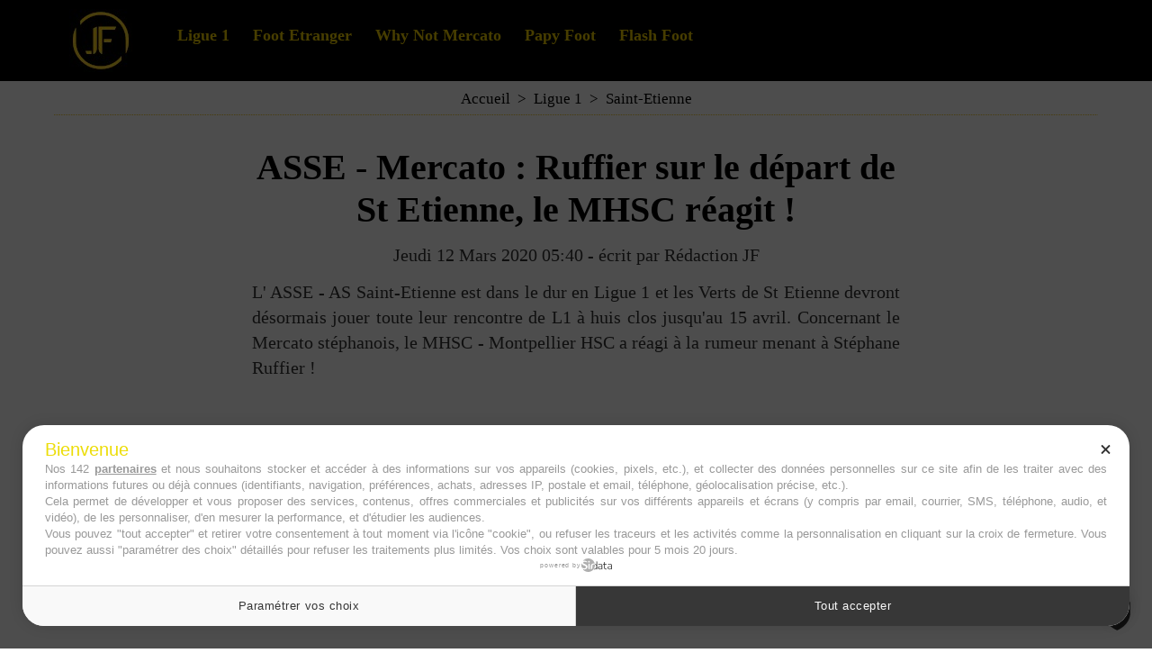

--- FILE ---
content_type: text/html; charset=UTF-8
request_url: https://www.jeunesfooteux.com/ASSE-Mercato-Ruffier-sur-le-depart-de-St-Etienne-le-MHSC-reagit-_a40400.html
body_size: 7908
content:
<!DOCTYPE html PUBLIC "-//W3C//DTD XHTML 1.0 Strict//EN" "http://www.w3.org/TR/xhtml1/DTD/xhtml1-strict.dtd">
<html xmlns="http://www.w3.org/1999/xhtml" xmlns:og="http://ogp.me/ns#" xmlns:fb="http://ogp.me/ns/fb#" xml:lang="fr" lang="fr">
<head>
<title>ASSE - Mercato : Ruffier sur le départ de St Etienne, le MHSC réagit !</title>
 
<meta http-equiv="Content-Type" content="text/html; Charset=UTF-8" />
<meta name="author" lang="fr" content="Rédaction JF" />
<meta name="description" content="L' ASSE - AS Saint-Etienne est dans le dur en Ligue 1 et les Verts de St Etienne devront désormais jouer toute leur rencontre de L1 à huis clos jusqu'au 15 avril. Concernant le Mercato stéphanois, l..." />

<meta name="geo.position" content="50.4114659;2.8086446" />
<meta property="og:url" content="https://www.jeunesfooteux.com/ASSE-Mercato-Ruffier-sur-le-depart-de-St-Etienne-le-MHSC-reagit-_a40400.html" />
<meta name="image" property="og:image" content="https://www.jeunesfooteux.com/photo/art/grande/43543085-35897745.jpg?v=1583938348" />
<meta property="og:type" content="article" />
<meta property="og:title" content="ASSE - Mercato : Ruffier sur le départ de St Etienne, le MHSC réagit !" />
<meta property="og:description" content="L' ASSE - AS Saint-Etienne est dans le dur en Ligue 1 et les Verts de St Etienne devront désormais jouer toute leur rencontre de L1 à huis clos jusqu'au 15 avril. Concernant le Mercato stéphanois, le MHSC - Montpellier HSC a réagi à la rumeur menant à Stéphane Ruffier !" />
<meta property="og:site_name" content="Jeunesfooteux - Actu foot et mercato" />
<meta property="twitter:card" content="summary_large_image" />
<meta property="twitter:image" content="https://www.jeunesfooteux.com/photo/art/grande/43543085-35897745.jpg?v=1583938348" />
<meta property="twitter:title" content="ASSE - Mercato : Ruffier sur le départ de St Etienne, le MHSC réagit !" />
<meta property="twitter:description" content="L' ASSE - AS Saint-Etienne est dans le dur en Ligue 1 et les Verts de St Etienne devront désormais jouer toute leur rencontre de L1 à huis clos jusqu'au 15 avril. Concernant le Mercato stéphanois, l..." />
<meta property="fb:app_id" content="319386761438175" />
<link rel="stylesheet" href="/var/style/style_41.css?v=1761315895" type="text/css" />
<link rel="stylesheet" media="only screen and (max-width : 800px)" href="/var/style/style_1141.css?v=1751279877" type="text/css" />
<link rel="stylesheet" href="/assets/css/gbfonts.min.css?v=1724246908" type="text/css">
<meta id="viewport" name="viewport" content="width=device-width, initial-scale=1.0, maximum-scale=1.0" />
<link id="css-responsive" rel="stylesheet" href="/_public/css/responsive.min.css?v=1731587507" type="text/css" />
<link rel="stylesheet" media="only screen and (max-width : 800px)" href="/var/style/style_1141_responsive.css?v=1751279877" type="text/css" />
<link rel="stylesheet" href="/var/style/style.68854435.css?v=1750950347" type="text/css" />
<link rel="stylesheet" href="/var/style/style.69587136.css?v=1742491335" type="text/css" />
<link href="https://fonts.googleapis.com/css?family=Fredericka+the+Great|Anton|arial&display=swap" rel="stylesheet" type="text/css" />
<link rel="canonical" href="https://www.jeunesfooteux.com/ASSE-Mercato-Ruffier-sur-le-depart-de-St-Etienne-le-MHSC-reagit-_a40400.html" />
<link rel="amphtml" href="https://www.jeunesfooteux.com/ASSE-Mercato-Ruffier-sur-le-depart-de-St-Etienne-le-MHSC-reagit-_a40400.amp.html" />
<link rel="alternate" type="application/rss+xml" title="RSS" href="http://www.jeunesfooteux.com/xml/syndication.rss" />
<link rel="icon" href="/favicon.ico?v=1652774591" type="image/x-icon" />
<link rel="shortcut icon" href="/favicon.ico?v=1652774591" type="image/x-icon" />
 
<!-- Google file -->
<meta name="google-site-verification" content="_ymdyl3l--K5Gdsh6BxsBr7N0W8mIXVNO6fvpXdxZLc" />
 
<!-- Msn tags -->
<meta name="msvalidate.01" content="6A8C9D3914133A92E0507A5DF68FE849" />
<script src="/_public/js/jquery-1.8.3.min.js?v=1731587507" type="text/javascript"></script>
<script src="/_public/js/jquery-ui-1.10.3.custom.min.js?v=1731587507" type="text/javascript"></script>
<script src="/_public/js/jquery.tools-1.2.7.min.js?v=1731587507" type="text/javascript"></script>
<script src="/_public/js/jquery-tiptip.min.js?v=1731587507" type="text/javascript"></script>
<script src="/_public/js/compress_fonctions.js?v=1731587507" type="text/javascript"></script>
<script type="text/javascript">
/*<![CDATA[*//*---->*/
selected_page = ['article', ''];
selected_page = ['article', '43543085'];
var deploye68854386 = true;

function sfHover_68854386(id) {
	var func = 'hover';
	if ($('#css-responsive').length && parseInt($(window).width()) <= 800) { 
		func = 'click';
	}

	$('#' + id + ' li' + (func == 'click' ? ' > a' : '')).on(func, 
		function(e) { 
			var obj  = (func == 'click' ? $(this).parent('li') :  $(this));
			if (func == 'click') {
				$('#' + id + ' > li').each(function(index) { 
					if ($(this).attr('id') != obj.attr('id') && !$(this).find(obj).length) {
						$(this).find(' > ul:visible').each(function() { $(this).hide(); });
					}
				});
			}
			if(func == 'click' || e.type == 'mouseenter') { 
				if (obj.find('ul:first:hidden').length)	{
					sfHoverShow_68854386(obj); 
				} else if (func == 'click') {
					sfHoverHide_68854386(obj);
				}
				if (func == 'click' && obj.find('ul').length)	return false; 
			}
			else if (e.type == 'mouseleave') { sfHoverHide_68854386(obj); }
		}
	);
}
function sfHoverShow_68854386(obj) {
	obj.addClass('sfhover').css('z-index', 1000); obj.find('ul:first:hidden').each(function() { if ($(this).hasClass('lvl0')) $(this).show('scale', {origin:['top', 'left']}, 300); else $(this).css('z-index', -1).show('scale', {origin:['top', 'left']}, 300); });
}
function sfHoverHide_68854386(obj) {
	obj.find('ul:visible').each(function() { if ($(this).hasClass('lvl0')) $(this).hide('scale', {origin:['top', 'left']}, 300); else $(this).hide('scale', {origin:['top', 'left']}, 300);});
}

 var GBRedirectionMode = 'IF_FOUND';
/*--*//*]]>*/

</script>
 
<!-- Perso tags -->
<script type="text/javascript" src="https://cache.consentframework.com/js/pa/26011/c/fo5JI/stub" charset="utf-8"></script><script type="text/javascript" src="https://choices.consentframework.com/js/pa/26011/c/fo5JI/cmp" charset="utf-8" async></script>

<meta name="robots" content="max-snippet:-1, max-image-preview:large, max-video-preview:-1">

<script async src="https://t.seedtag.com/t/3966-8107-01.js"></script>
<style type="text/css">
.mod_68854435 img, .mod_68854435 embed, .mod_68854435 table {
	 max-width: 708px;
}

.mod_68854435 .mod_68854435_pub {
	 min-width: 718px;
}

.mod_68854435 .mod_68854435_pub .cel1 {
	 padding: 0;
}

.mod_68854435 .photo.left .mod_68854435_pub, .mod_68854435 .photo.right .mod_68854435_pub {
	 min-width: 359px; margin: 15px 10px;
}

.mod_68854435 .photo.left .mod_68854435_pub {
	 margin-left: 0;
}

.mod_68854435 .photo.right .mod_68854435_pub {
	 margin-right: 0;
}

.mod_68854435 .para_35897743 .photo {
	 position: static;
}

.mod_68854435 .para_35897745 .photo {
	 position: static;
}

.mod_68854435 .para_35897755 .photo {
	 position: static;
}


			#tiptip_holder {
				display: none;
				position: absolute;
				top: 0;
				left: 0;
				z-index: 99999;
			}
</style>

<!-- Google Analytics -->
<!-- Google tag (gtag.js) -->
<script async src="https://www.googletagmanager.com/gtag/js?id=G-JRDLQRVT11"></script>
<script>
  window.dataLayer = window.dataLayer || [];
  function gtag(){dataLayer.push(arguments);}
  gtag('js', new Date());

  gtag('config', 'G-JRDLQRVT11');
</script>

 
</head>

<body class="mep41">
<div id="z_col_130_responsive" class="responsive-menu">


<!-- MOBI_swipe 29887013 -->
<div id="mod_29887013" class="mod_29887013 wm-module fullbackground  module-MOBI_swipe">
	 <div class="entete"><div class="fullmod">
		 <span>Menu</span>
	 </div></div>
	<div class="cel1">
		 <ul>
			 <li class="liens" data-link="home,"><a href="https://www.jeunesfooteux.com/" >			 <span>
			 L'accueil
			 </span>
</a></li>
			 <li class="liens" data-link="rubrique,13482339"><a href="/Ligue-1_r202.html" >			 <span>
			 Ligue 1
			 </span>
</a></li>
			 <li class="liens" data-link="rubrique,941545"><a href="/Foot-Etranger_r144.html" >			 <span>
			 Foot Etranger
			 </span>
</a></li>
			 <li class="liens" data-link="breve,"><a href="/notes/" >			 <span>
			 Flash Foot
			 </span>
</a></li>
			 <li class="liens" data-link="rubrique,8559360"><a href="/Temps-additionnel_r178.html" >			 <span>
			 Temps additionnel
			 </span>
</a></li>
			 <li class="liens" data-link="plan,"><a href="/sitemap/" >			 <span>
			 Clubs
			 </span>
</a></li>
			 <li class="liens" data-link="rubrique,14362710"><a href="/Why-Not-Mercato_r204.html" >			 <span>
			 Why Not Mercato
			 </span>
</a></li>
			 <li class="liens" data-link="rubrique,10680276"><a href="/Papy-Foot_r180.html" >			 <span>
			 Papy Foot
			 </span>
</a></li>
			 <li class="liens" data-link="externe,https://www.jeunesfooteux.com/A-propos_a27301.html"><a href="https://www.jeunesfooteux.com/A-propos_a27301.html" >			 <span>
			 A propos
			 </span>
</a></li>
			 <li class="liens" data-link="contact,jeunesfooteux@gmail.com"><a href="mailto:jeunesfooteux@gmail.com" >			 <span>
			 Contact
			 </span>
</a></li>
			 <li class="liens" data-link="externe,https://www.jeunesfooteux.com/Mentions-Legales-RGPD_a105.html"><a href="https://www.jeunesfooteux.com/Mentions-Legales-RGPD_a105.html" >			 <span>
			 Mentions Légales 
			 </span>
</a></li>
			 <li class="liens" data-link="article,59635211"><a href="/Cookies_a49578.html" >			 <span>
			 Cookies
			 </span>
</a></li>
		 </ul>
	</div>
</div>
</div>
<div id="main-responsive">

<!-- ********************************************** ZONE TITRE ********************************************** -->
<div id="z_col0" class="full">
<div class="z_col0_inner">
<div id="z_col0_responsive" class="module-responsive">

<!-- MOBI_titre 68854462 -->
<div id="mod_68854462" class="mod_68854462 module-MOBI_titre">
<div class="tablet-bg">
<div onclick="swipe()" class="swipe gbicongeneric icon-gbicongeneric-button-swipe-list"></div>
	 <a class="image mobile notablet" href="https://www.jeunesfooteux.com"><img src="https://www.jeunesfooteux.com/photo/iphone_titre_68854462.png?v=1739776936" alt="Jeunesfooteux"  title="Jeunesfooteux" /></a>
<div onclick="$('#search-68854462').toggle()" class="searchbutton gbicongeneric icon-gbicongeneric-search"></div>
<div id="search-68854462" class="searchbar" style="display:none">
<form action="/search/" method="get">
<div class="search-keyword"><input type="text" name="keyword" /></div>
<div class="search-button"><button>Rechercher</button></div>
</form>
</div>
</div>
</div>
<div id="ecart_after_68854462" class="ecart_col0" style="display:none"><hr /></div>

<!-- html 71725990 -->
	 <script async src="https://pagead2.googlesyndication.com/pagead/js/adsbygoogle.js?client=ca-pub-9814583724262186"
     crossorigin="anonymous"></script>
</div>

<!-- html 71725940 -->
<div id="ecart_before_71725940" class="ecart_col0 module-responsive" style="display:none"><hr /></div>
	 <script>
  window.beOpAsyncInit = function () {
    BeOpSDK.init({
      account: "5a2ac727c9e77c0001e7ad37",
    });
    BeOpSDK.watch();
  };
</script>
<script async src="https://widget.collectiveaudience.co/sdk.js"></script>
<div id="ecart_after_71725940" class="ecart_col0" style="display:none"><hr /></div>
<div id="mod_68854385" class="mod_68854385 wm-module module-responsive " style="_position:static">
<div class="fullmod">
<table cellpadding="0" cellspacing="0" class="module-combo nb-modules-2" style="position:relative; _position:static">
<tr>
<td class="celcombo1">
<!-- titre 68854387 -->
<div id="ecart_before_68854387" class="ecart_col0 " style="display:none"><hr /></div>
<div id="mod_68854387" class="mod_68854387 wm-module fullbackground "><div class="fullmod">
	 <div class="titre_image"><a href="https://www.jeunesfooteux.com/"><img src="/photo/titre_68854387.jpg?v=1739776934" alt="Jeunesfooteux" title="Jeunesfooteux" class="image"/></a></div>
</div></div>
</td>
<td class="celcombo2">
<!-- menu_deployable 68854386 -->
<div id="ecart_before_68854386" class="ecart_col0 " style="display:none"><hr /></div>
<div id="mod_68854386" class="mod_68854386 module-menu_deployable wm-module fullbackground  colonne-b type-2 background-cell- " >
	 <div class="main_menu"><div class="fullmod">
		 <ul id="menuliste_68854386">
			 <li data-link="rubrique,13482339" class=" titre first" id="menuliste_68854386_1"><a href="/Ligue-1_r202.html" >Ligue 1</a></li>
			 <li data-link="rubrique,941545" class=" titre" id="menuliste_68854386_2"><a href="/Foot-Etranger_r144.html" >Foot Etranger</a></li>
			 <li data-link="rubrique,14362710" class=" titre" id="menuliste_68854386_3"><a href="/Why-Not-Mercato_r204.html" >Why Not Mercato</a></li>
			 <li data-link="rubrique,10680276" class=" titre" id="menuliste_68854386_4"><a href="/Papy-Foot_r180.html" >Papy Foot</a></li>
			 <li data-link="breve," class=" titre last" id="menuliste_68854386_5"><a href="/notes/" >Flash Foot</a></li>
		 </ul>
	 <div class="break" style="_height:auto;"></div>
	 </div></div>
	 <div class="clear"></div>
	 <script type="text/javascript">sfHover_68854386('menuliste_68854386')</script>
</div>
</td>
</tr>
</table>
</div>
</div>
</div>
</div>
<!-- ********************************************** FIN ZONE TITRE ****************************************** -->

<div id="main">
<div id="main_inner">

<div id="z_centre">
<div class="z_centre_inner">

<!-- ********************************************** COLONNE unique ********************************************** -->
<div id="z_colfull">
<div class="z_colfull_inner">
<div id="breads" class="breadcrump breadcrumbs">
	 <a href="https://www.jeunesfooteux.com/">Accueil</a>
	 <span class="sepbread">&nbsp;&gt;&nbsp;</span>
	 <a href="/Ligue-1_r202.html">Ligue 1</a>
	 <span class="sepbread">&nbsp;&gt;&nbsp;</span>
	 <a href="/Saint-Etienne_r110.html">Saint-Etienne</a>
	 <div class="clear separate"><hr /></div>
</div>
<div id="mod_68854435" class="mod_68854435 wm-module fullbackground  page2_article article-40400">
	 <div class="cel1">
		 <br class="texte clear" />
		 <div class="titre">
			 <h1 class="access">
				 ASSE - Mercato : Ruffier sur le départ de St Etienne, le MHSC réagit !
			 </h1>
		 </div>
		 <br class="texte clear" />
		 <div class="auteur">
			 <div class="access">Jeudi 12 Mars 2020 05:40 - écrit par Rédaction JF</div>
		 </div>
		 <br class="texte clear" />
		 <div class="chapeau" style="">
			 <h3 class="access">
				 L' ASSE - AS Saint-Etienne est dans le dur en Ligue 1 et les Verts de St Etienne devront désormais jouer toute leur rencontre de L1 à huis clos jusqu'au 15 avril. Concernant le Mercato stéphanois, le MHSC - Montpellier HSC a réagi à la rumeur menant à Stéphane Ruffier !
			 </h3>
		 </div>
		 <br class="texte clear" />
	 <div class="entry-content instapaper_body">
		 <br id="sep_para_1" class="sep_para access"/>
					 <div class="center">
						<div id='video_35897743_68854435' class="center">
							<div class="video-wrapper" id='WMplayer2011164_68854435'>
						 </div>
					 </div>
					 </div>
		 <div id="para_1" class="para_35897743 resize" style="">
			 <div class="texte">
				 <div class="access firstletter">
					 
				 </div>
			 </div>
			 <div class="clear"></div>
		 </div>
		 <div id="intertitre_2" class="intertitre before_top resize" style="margin-bottom:10px">
			 <br class="access"/>
			 <h2 class="access">ASSE Mercato : Stéphane Ruffier de St Etienne à Montpellier, le MHSC réagit !</h2>
		 </div>
		 <div id="para_2" class="para_35897745 resize" style="">
			 <div class="photo shadow top" style="margin-bottom: 10px">
				 <img class="responsive"  style="display:none" src="https://www.jeunesfooteux.com/photo/art/grande/43543085-35897745.jpg?v=1583938348" alt="ASSE Mercato : Stéphane Ruffier de St Etienne" title="ASSE Mercato : Stéphane Ruffier de St Etienne" />
<img class="not-responsive"  src="https://www.jeunesfooteux.com/photo/art/default/43543085-35897745.jpg?v=1583938349" alt="ASSE Mercato : Stéphane Ruffier de St Etienne" title="ASSE Mercato : Stéphane Ruffier de St Etienne"  />
				 <div class="legende legende_35897745">
					 ASSE Mercato : Stéphane Ruffier de St Etienne
				 </div>
			 </div>
			 <div class="texte">
				 <div class="access firstletter">
					 L'&nbsp;<strong>ASSE</strong>&nbsp;-&nbsp;<strong>AS Saint-Etienne</strong>&nbsp;a disputé son dernier match devant ses supporters au&nbsp;<strong>Stade Geoffroy-Guichard</strong>&nbsp;face aux&nbsp;<strong>Girondins de Bordeaux</strong>&nbsp;lors de la 28ème journée de&nbsp;<strong>Ligue 1</strong>, avant le 15 avril prochain.&nbsp; <br />   <br />  Et au classement, les&nbsp;<strong>Verts</strong>&nbsp;de&nbsp;<strong>St Etienne</strong>, entraînés par&nbsp;<strong>Claude Puel</strong>&nbsp;et toujours privés de&nbsp;<strong>Stéphane Ruffier</strong>&nbsp;mis à l'écart de l'équipe première, occupent une inquiétante 17ème place en&nbsp;<strong>L1</strong>&nbsp;avec trois points d'avance sur&nbsp;<strong>Nîmes</strong>&nbsp;(18e) et dix longueurs de retard sur l'&nbsp;<a class="liens" href="https://www.jeunesfooteux.com/OL-OM-Mercato-Lyon-et-Aulas-Olivier-Giroud-a-pris-sa-decision-_a39645.html" target="_blank"><strong>OL</strong></a>  &nbsp;-&nbsp;<a class="liens" href="https://www.jeunesfooteux.com/Olympique-Lyonnais-OL_r107.html" target="_blank"><strong>Olympique Lyonnais</strong></a>  &nbsp;(7e).
				 </div>
			 </div>
			 <div class="clear"></div>
		 </div>
		 <br id="sep_para_3" class="sep_para access"/>
					 <div class="center">
						<div id='video_35897755_68854435' class="center">
							<div class="video-wrapper" id='WMplayer2011165_68854435'>
						 </div>
					 </div>
					 </div>
		 <div id="para_3" class="para_35897755 resize" style="">
			 <div class="texte">
				 <div class="access firstletter">
					 <strong>Claude Puel</strong> l'a décidé : c'est désormais <strong>Jessy Moulin</strong> qui gardera la cage de l' <a class="liens" href="https://www.jeunesfooteux.com/Saint-Etienne_r110.html" target="_blank"><strong>ASSE</strong></a>  ! Et concernant le <strong>Mercato</strong> du <strong>club stéphanois</strong>, une rumeur faisait écho d'un intérêt du <strong>MHSC</strong> - <strong>Montpellier HSC </strong>pour <strong>Stéphane Ruffier</strong> en cas d'échec dans les négociations avec la <strong>Real Sociedad</strong> pour un <strong>transfert définitif</strong> du gardien argentin <strong>Geronimo Rulli</strong>. <br />   <br />  Interrogé par <em>France Bleu Hérault</em>, <strong>Michel Der Zakarian</strong> (entraîneur du <strong>MHSC</strong>) a évoqué la rumeur menant à <strong>Stéphane Ruffier</strong> des <strong>Verts</strong> de <strong>St Etienne</strong> : <em>"Stéphane Ruffier de l' AS Saint-Etienne ? Je ne suis pas au courant...&nbsp; [...] On va discuter avec le Président pour garder Geronimo Rulli. J'espère que ça aboutira, quand on a de bons joueurs, c'est bien de les conserver. On verra les négociations..."</em> <br />   <br />  Affaire à suivre donc dans <strong>ASSE&nbsp; Mercato</strong> !
				 </div>
			 </div>
<div class="hide_module_inside" style="clear:both;margin:10px 0">

<!-- article_connexe 69587136 -->
<div class="ecart_colfull responsive" style="display:none"><hr /></div>
<div id="mod_69587136" class="mod_69587136 wm-module fullbackground  module-article_connexe">
	 <div class="entete"><div class="fullmod">
		 <span>Cela peut vous intéresser </span>
	 </div></div>
	 <ul>
		 <li class="cel1 first">
			 <h3 class="titre">
				 <img class="image middle nomargin" src="https://www.jeunesfooteux.com/_images/preset/puces/arrow29.gif?v=1732287502" alt=""  /> 
				 <a href="/Mercato-ASSE-un-coup-en-or-a-4M--Gazidis-valide-a-St-Etienne-_a78301.html">Mercato ASSE : un coup en or à 4M€, Gazidis valide à St Etienne !</a>
			 </h3>
		 </li>
		 <li class="cel1">
			 <h3 class="titre">
				 <img class="image middle nomargin" src="https://www.jeunesfooteux.com/_images/preset/puces/arrow29.gif?v=1732287502" alt=""  /> 
				 <a href="/ASSE-un-coup-en-or-a-0-pour-Horneland-Stassin-degoute-_a78279.html">ASSE : un coup en or à 0€ pour Horneland, Stassin dégouté !</a>
			 </h3>
		 </li>
		 <li class="cel1 last">
			 <h3 class="titre">
				 <img class="image middle nomargin" src="https://www.jeunesfooteux.com/_images/preset/puces/arrow29.gif?v=1732287502" alt=""  /> 
				 <a href="/ASSE-le-VfB-Stuttgart-pousse-pour-Lucas-Stassin-c-est-confirme-_a78207.html">ASSE : le VfB Stuttgart pousse pour Lucas Stassin, c'est confirmé !</a>
			 </h3>
		 </li>
	 </ul>
</div>
</div>
			 <div class="clear"></div>
		 </div>
	 </div>
		 <br class="texte clear" />
		 <div class="boutons_ligne" id="boutons">
<a class="bt-home" href="https://www.jeunesfooteux.com/"><img src="/_images/icones/bt_home_8.png?v=1731587505" class="image middle" alt="Accueil" title="Accueil"  />&nbsp;Accueil</a>			 &nbsp;&nbsp;
<a class="bt-mail" rel="nofollow" href="/send/43543085/"><img src="/_images/icones/bt_mail_8.png?v=1731587505" class="image middle" alt="Envoyer" title="Envoyer"  />&nbsp;Envoyer</a>			 &nbsp;&nbsp;
<a class="bt-print" rel="nofollow" onclick="window.open(this.href,'_blank', 'width=600, height=800, scrollbars=yes, menubar=yes, resizable=yes');return false;" href="/ASSE-Mercato-Ruffier-sur-le-depart-de-St-Etienne-le-MHSC-reagit-_a40400.html?print=1"><img src="/_images/icones/bt_print_8.png?v=1731587505" class="image middle" alt="Imprimer" title="Imprimer"  />&nbsp;Imprimer</a>			 &nbsp;&nbsp;
<a class="bt-plus" href="javascript:void(0)" onclick="javascript:setSize(10, 'access')"><img src="/_images/icones/bt_fontplus_8.png?v=1731587505" class="image pointer middle" alt="Agrandir" title="Agrandir"  />&nbsp;Agrandir</a>			 &nbsp;&nbsp;
<a class="bt-moins" href="javascript:void(0)" onclick="javascript:setSize(-10, 'access')"><img src="/_images/icones/bt_fontmoins_8.png?v=1731587505" class="image pointer middle" alt="" title=""  /></a>			 &nbsp;&nbsp;
<a class="bt-share" href="javascript:void(0)" id="share_boutons_68854435"><img src="/_images/icones/bt_share_8.png?v=1731587505" class="image middle" alt="Partager" title="Partager"  />&nbsp;Partager</a>
		 </div>
	 </div>
</div>
<div class="ecart_colfull"><hr /></div>
</div>
</div>
<!-- ********************************************** FIN COLONNE unique ****************************************** -->

</div>
</div>

</div>

</div>
<!-- ********************************************** ZONE OURS FULL ***************************************** -->
<div id="z_col100" class="full">
<div class="z_col100_inner">
<div id="mod_68854381" class="mod_68854381 wm-module module-responsive " style="_position:static">
<div class="fullmod">
<table cellpadding="0" cellspacing="0" class="module-combo nb-modules-3" style="position:relative; _position:static">
<tr>
<td class="celcombo1">
<!-- menu_static 68854384 -->
<div id="ecart_before_68854384" class="ecart_col100 responsive" style="display:none"><hr /></div>
<div id="mod_68854384" class="mod_68854384 wm-module fullbackground  menu_static colonne-c background-cell- ">
	 <div class="entete"><div class="fullmod">
		 <span>A propos </span>
	 </div></div>
	 <ul class="menu">
		 <li class="id1 cel1 keep-padding titre first">
			 <a href="/A-propos_a27301.html" data-link="article,12683490" >
				 Qui sommes nous ?
			 </a>
		 </li>
		 <li class="id2 cel2 keep-padding titre ">
			 <a href="/Mentions-Legales_a105.html" data-link="article,3362279" >
				 Mentions Légales
			 </a>
		 </li>
		 <li class="id3 cel1 keep-padding titre ">
			 <a href="/Cookies_a49578.html" data-link="article,59635211" >
				 Politique de Cookies
			 </a>
		 </li>
		 <li class="id4 cel2 keep-padding titre  last">
			 <a href="/forms/Contact_f3.html" data-link="formulaire,17495" >
				 Contact
			 </a>
		 </li>
	 </ul>
</div>
</td>
<td class="celcombo2">
<!-- ours 68854383 -->
<div id="ecart_before_68854383" class="ecart_col100 responsive" style="display:none"><hr /></div>
<div id="mod_68854383" class="mod_68854383 wm-module fullbackground  module-ours"><div class="fullmod">
	 <div class="legal">
		 Jeunesfooteux est un média sportif qui traite principalement de l'actualité de la Ligue 1 et des grosses actualités de la Ligue 2 et du football étranger.
	 </div>
	 <div class="bouton">
		 <a href="/sitemap/">Plan du site</a>
		 <span> | </span>
		 <img src="/_images/icones/rssmini.gif" alt="RSS" class="image" /> <a href="/feeds/">Syndication</a>
		 <span> | </span>
		 <a href="http://www.wmaker.net/" target="_blank" title="Créer son site web avec WMaker.net">Powered by WM</a>
	</div>
</div></div>
</td>
<td class="celcombo3">
<!-- services_web2 68854382 -->
<div id="ecart_before_68854382" class="ecart_col100 responsive" style="display:none"><hr /></div>
<div id="mod_68854382" class="mod_68854382 wm-module fullbackground  services_web2">
	 <div class="entete"><div class="fullmod">
		 <span>Suivez-nous</span>
	 </div></div>
		 <div class="cel1">
					 <div class="lien">
						 <a href="https://x.com/Jeunesfooteux" style="height: 36px; line-height: 36px" target="_blank"><img src="/_images/services_web2/set7/twitter.png" alt="" title="" /></a>
					 </div>
					 <div class="lien">
						 <a href="https://www.facebook.com/Jeunesfooteux" style="height: 36px; line-height: 36px" target="_blank"><img src="/_images/services_web2/set7/facebook.png" alt="" title="" /></a>
					 </div>
					 <div class="lien">
						 <a href="https://www.instagram.com/jeunesfooteux/?hl=fr" style="height: 36px; line-height: 36px" target="_blank"><img src="/_images/services_web2/set7/instagram.png" alt="" title="" /></a>
					 </div>
					 <div class="lien">
						 <a href="https://www.jeunesfooteux.com/newsletter" style="height: 36px; line-height: 36px" ><img src="/_images/services_web2/set7/newsletter.png" alt="" title="" /></a>
					 </div>
					 <div class="lien">
						 <a href="https://www.jeunesfooteux.com/xml/syndication.rss" style="height: 36px; line-height: 36px" target="_blank"><img src="/_images/services_web2/set7/rss.png" alt="" title="" /></a>
					 </div>
	 <div class="clear"></div>
		 </div>
</div>
</td>
</tr>
</table>
</div>
</div>
</div>
<!-- ********************************************** FIN ZONE OURS FULL ************************************* -->
</div>
</div>
<script type="text/javascript">
/*<![CDATA[*//*---->*/
if (typeof wm_select_link === 'function') wm_select_link('.mod_29887013 .liens');
if ($('#video_35897743_68854435').length) $('#video_35897743_68854435').html('<script async src="https://pagead2.googlesyndication.com/pagead/js/adsbygoogle.js"><' + '/script>  <!-- bloc flash -->  <ins class="adsbygoogle"       style="display:block"       data-ad-client="ca-pub-9814583724262186"       data-ad-slot="5365633243"       data-ad-format="auto"       data-full-width-responsive="true"><' + '/ins>  <script>       (adsbygoogle = window.adsbygoogle || []).push({});  <' + '/script>  ');
if ($('#video_35897755_68854435').length) $('#video_35897755_68854435').html('<script async src="https://pagead2.googlesyndication.com/pagead/js/adsbygoogle.js"><' + '/script>  <ins class="adsbygoogle"       style="display:block; text-align:center;"       data-ad-layout="in-article"       data-ad-format="fluid"       data-ad-client="ca-pub-9814583724262186"       data-ad-slot="7760770480"><' + '/ins>  <script>       (adsbygoogle = window.adsbygoogle || []).push({});  <' + '/script>  ');

		var tool = '<div id="bulleshare_boutons_68854435" class="" style="z-index: 1000;"><div class=\"bookmarks_encapse\" id=\"boutons_68854435\"> <div class=\"auteur social\"> <table class=\"inner\" cellpadding=\"0\" cellspacing=\"0\"><tr><td class=\'cel1 liens\' style=\'width:35%;\'> <a target=\"_blank\" href=\"http://www.facebook.com/share.php?u=https%3A%2F%2Fwww.jeunesfooteux.com%2FASSE-Mercato-Ruffier-sur-le-depart-de-St-Etienne-le-MHSC-reagit-_a40400.html\"><img src=\"/_images/addto/facebook.png?v=1732287175\" alt=\"Facebook\" title=\"Facebook\" />Facebook<' + '/a><' + '/td><td class=\'cel1 liens\' style=\'width:35%;\'> <a target=\"_blank\" href=\"http://twitter.com/intent/tweet?text=ASSE+-+Mercato+%3A+Ruffier+sur+le+d%C3%A9part+de+St+Etienne%2C+le+MHSC+r%C3%A9agit+%21+http%3A%2F%2Fxfru.it%2F3Mb6bk\"><img src=\"/_images/addto/twitter.png?v=1732287176\" alt=\"Twitter\" title=\"Twitter\" />Twitter<' + '/a><' + '/td><td class=\'cel1 liens\' style=\'width:35%;\'> <a target=\"_blank\" href=\"http://www.linkedin.com/shareArticle?mini=true&amp;url=https%3A%2F%2Fwww.jeunesfooteux.com%2FASSE-Mercato-Ruffier-sur-le-depart-de-St-Etienne-le-MHSC-reagit-_a40400.html&amp;title=ASSE+-+Mercato+%3A+Ruffier+sur+le+d%C3%A9part+de+St+Etienne%2C+le+MHSC+r%C3%A9agit+%21&amp;source=&amp;summary=\"><img src=\"/_images/addto/linkedin.png?v=1732287176\" alt=\"LinkedIn\" title=\"LinkedIn\" />LinkedIn<' + '/a><' + '/td><' + '/tr><tr><td class=\'cel1 liens\' style=\'width:35%;\'> <a target=\"_blank\" href=\"http://reddit.com/submit?url=https%3A%2F%2Fwww.jeunesfooteux.com%2FASSE-Mercato-Ruffier-sur-le-depart-de-St-Etienne-le-MHSC-reagit-_a40400.html&amp;title=ASSE+-+Mercato+%3A+Ruffier+sur+le+d%C3%A9part+de+St+Etienne%2C+le+MHSC+r%C3%A9agit+%21\"><img src=\"/_images/addto/reddit.png?v=1732287176\" alt=\"Reddit\" title=\"Reddit\" />Reddit<' + '/a><' + '/td><td class=\'cel1 liens\' style=\'width:35%;\'> <a target=\"_blank\" href=\"http://pinterest.com/pin/create/button/?url=https%3A%2F%2Fwww.jeunesfooteux.com%2FASSE-Mercato-Ruffier-sur-le-depart-de-St-Etienne-le-MHSC-reagit-_a40400.html&amp;description=ASSE+-+Mercato+%3A+Ruffier+sur+le+d%C3%A9part+de+St+Etienne%2C+le+MHSC+r%C3%A9agit+%21\"><img src=\"/_images/addto/pinterest.png?v=1732287176\" alt=\"Pinterest\" title=\"Pinterest\" />Pinterest<' + '/a><' + '/td> <td>&nbsp;<' + '/td> <' + '/tr><' + '/table> <' + '/div><br /><' + '/div></div>';
		$('#share_boutons_68854435').tipTip({
			activation: 'click',
			content: tool,
			maxWidth: 'auto',
			keepAlive: true,
			defaultPosition: 'right',
			edgeOffset: 5,
			delay: 0,
			enter: function() {
				
				}
			});
	

/*--*//*]]>*/
</script>
</body>

</html>


--- FILE ---
content_type: text/css
request_url: https://www.jeunesfooteux.com/var/style/style_41.css?v=1761315895
body_size: 3725
content:
body, .body {margin: 0;padding: 0.1px;height: 100%;font-family: "Arial", sans-serif;background-color: #FFFFFF;background-image : none;}#main, #z_col0.full .fullmod, #z_col100.full .fullmod {position: relative;width: 1200px;margin: 0 auto;}#z_col0.full .fullmod {border:none;margin-top: 0;margin-bottom: 0;}#z_col100.full .fullmod {border:none;margin-top: 0;margin-bottom: 0;}.fullwidthsite {width: 1200px;margin: 0 auto;}#main_table_inner {border-spacing: 0;width: 1200px;padding: 0;background-color: #FFFFFF;}#main_inner {position: static;width: auto;display: block;background-color: #FFFFFF;}#z_col130 {position: relative;//position: auto;}.z_col130_td_inner {vertical-align: top;padding: 0;background-color: transparent;}.z_col130_inner {background-color: transparent;}#z_col130 .z_col130_inner {height: 0px;}#z_col130 div.ecart_col130 {height: 0px;}#z_col130 div.ecart_col130 hr{display: none;}#z_centre {position: relative;width: 100%;}.z_centre_inner {overflow: hidden;width: 100%;display: block;}#z_col0 {position: relative;//position: auto;}.z_col0_td_inner {vertical-align: top;padding: 0;background-color: #000000;}.z_col0_inner {position: static;display: block;background-color: #000000;}#z_col0 .z_col0_inner {padding: 10px 0px 10px 0px;}#z_col0 div.ecart_col0 {height: 0px;}#z_col0 div.ecart_col0 hr{display: none;}#z_col1 {display:inline;position: relative;//position: auto;float:left;min-height: 1px;}#z_col1 {height: 100%;width: 1200px;}.z_col1_td_inner {vertical-align: top;padding: 0;width: 1200px;background-color: transparent;}.z_col1_inner {display: block;height: 100%;background-color: transparent;}#z_col1 .z_col1_inner {padding: 10px 20px 10px 20px;}#z_col1 div.ecart_col1 {height: 15px;}#z_col1 div.ecart_col1 hr{display: none;}#z_colfull {height: 100%;}.z_colfull_td_inner {vertical-align: top;padding: 0;background-color: transparent;}.z_colfull_inner {display: block;height: 100%;background-color: transparent;}#z_colfull .z_colfull_inner {padding: 10px 20px 10px 20px;}#z_colfull div.ecart_colfull {height: 15px;}#z_colfull div.ecart_colfull hr{display: none;}#z_col100 {clear: both;position: relative;//position: auto;}.z_col100_td_inner {vertical-align: top;padding: 0;background-color: #000000;background-repeat: no-repeat;}.z_col100_inner {background-color: #000000;background-repeat: no-repeat;}#z_col100 .z_col100_inner {padding: 30px 0px 0px 0px;}#z_col100 div.ecart_col100 {height: 5px;}#z_col100 div.ecart_col100 hr{display: none;}.mod_68854387 {position: relative;background-color: transparent;margin: 0;padding: 0px 0px;}.mod_68854387 .titre, .mod_68854387 .titre a{text-align: center;color: #FFFFFF;text-decoration: none;text-transform: uppercase;font: normal 45px/0.9em "Anton", "Arial", sans-serif;letter-spacing: 1px;}.mod_68854387 .titre a:hover{color: #FFFFFF;text-decoration: none;background: transparent;font-weight: normal;}.mod_68854387 .titre_image{text-align: center;color: #FFFFFF;text-decoration: none;text-transform: uppercase;font: normal 45px/0.9em "Anton", "Arial", sans-serif;letter-spacing: 1px;position: relative;display: block;}.mod_68854387 .image{margin: 0;}.mod_68854382 {position: relative;}.mod_68854382 .entete{background-color: transparent;position: relative;padding: 10px 9px;color: #F5BB0C;text-align: left;text-decoration: none;text-transform: uppercase;font: normal 25px "Anton", "Arial", sans-serif;}.mod_68854382 .cel1{position: relative;background-color: transparent;padding: 10px 0;}.mod_68854382 .lien, .mod_68854382 .lien a{color: #999999;text-align: center;text-decoration: none;font: normal 13px/1.5em "Helvetica", sans-serif;}.mod_68854382 .lien a:hover{color: #999999;text-decoration: underline;background: transparent;font-weight: normal;}.mod_68854382 .lien a, .mod_68854382 a.lien{display: block;_width: 52px;}.mod_68854382 .lien{padding: 0 9px;float: left;position: relative;}.mod_68854383 {position: relative;background-color: transparent;margin-left: 30px;padding: 15px 20px;}.mod_68854383 .legal, .mod_68854383 .legal a{text-align: center;color: #FFFFFF;text-decoration: none;font: normal 17px "Helvetica", sans-serif;}.mod_68854383 .bouton, .mod_68854383 .bouton a{text-align: center;color: #F5BB0C;text-decoration: none;font: normal 15px "Helvetica", sans-serif;}.mod_68854383 .bouton a:hover{color: #FFFFFF;text-decoration: underline;background: transparent;font-weight: normal;}.mod_68854380 {position: relative;_height: 1em;}.mod_68854380 .entete{background-color: transparent;position: relative;margin: 0;padding: 0;color: #FFFFFF;text-align: left;text-transform: none;text-decoration: none;font: bold  16px/1.5em "Helvetica", sans-serif;}.mod_68854380 .bouton{text-align: center;color: #FFFFFF;text-decoration: none;text-transform: uppercase;font: bold  18px "Helvetica", sans-serif;}.mod_68854380 .bouton a{text-align: center;color: #FFFFFF;text-decoration: none;text-transform: uppercase;font: bold  18px "Helvetica", sans-serif;}.mod_68854380 .bouton a:hover, .mod_68854380 .bouton a.selected{color: #CC042C;text-decoration: none;background: #FFFFFF;font-weight: bold;}.mod_68854380 .bouton a{background-color: #CC042C;padding: 0 2px;}.mod_68854380 .menu_ligne{text-align: ;width: 100%;}.mod_68854380 .menu_ligne .cel1{position: relative;background-color: transparent;border-left: 1px solid #FFFFFF;}.mod_68854380 .menu_ligne .cel2{position: relative;}.mod_68854380 .menu_ligne .cel1 a{padding: 10px 13px;}.mod_68854380 .menu_ligne .cel2 a{padding: 10px 13px;}.mod_68854380 .menu_ligne .id1{line-height: 1em;}.mod_68854380 .menu_ligne .id1 a{display: block;line-height: 1em;}.mod_69587136 {position: relative;}.mod_69587136 .entete{background-image: none;height: auto;_filter: none;margin: 0;background-color: transparent;position: relative;padding: 7px 7px;text-align: center;text-decoration: none;text-transform: none;color: #DB0000;font: bold  20px "Georgia", serif;}.mod_69587136 ul{list-style: none;}.mod_69587136 .cel1{position: relative;background-color: transparent;border-bottom: 1px dashed #DB0000;padding: 7px 7px;}.mod_69587136 .titre, .mod_69587136 .titre a{text-align: left;text-decoration: none;text-transform: none;color: #333333;font: normal 17px/1.3em "Georgia", serif;}.mod_69587136 .titre a:hover{color: #666666;text-decoration: underline;background: transparent;font-weight: normal;}#mod_68854386 {border-top: 1px dashed #000000;border-bottom: 1px dashed #000000;z-index: 999;//width: 100%;}#mod_68854386 .entete{background-color: transparent;border-bottom: 1px dashed #000000;position: relative;margin: 0;padding: 0;text-decoration: none;color: #FFFFFF;text-align: left;text-transform: none;font: bold  16px/1.5em "Helvetica", sans-serif;}#mod_68854386 .titre a{text-align: center;color: #EBCC00;text-transform: none;text-decoration: none;font: bold  18px "Georgia", serif;}#mod_68854386 .stitre a{color: #383837;text-align: left;text-transform: none;text-decoration: none;font: bold  12px "Times", serif;}#mod_68854386 ul{list-style-type: none;}#mod_68854386 .main_menu{position: relative;background-color: transparent;_position: relative;_width: 100%;z-index: 999;}#mod_68854386 .main_menu li.titre{float: left;margin: auto;padding: 0;}#mod_68854386 .main_menu li.titre a{display: block;padding: 13px;background: url(/_images/icones/1.gif);}#mod_68854386 .main_menu li.titre a:hover{color: #FFFFFF;text-decoration: none;background: transparent;font-weight: normal;}#mod_68854386 .main_menu li.stitre a{background-color: #EBCC00;}#mod_68854386 .main_menu li.stitre a:hover{color: #EBCC00;text-decoration: none;background: #000000;font-weight: normal;}#mod_68854386 .main_menu ul li.titre ul{display: none;border-bottom: 1px dashed #000000;}#mod_68854386 .main_menu ul li.last{border-right: none;}#mod_68854386 .main_menu ul li.slast a{padding-bottom: 12px;}#mod_68854386 .main_menu ul li.sfhover ul{position: absolute;margin-top: 0;border-top: 1px dashed #000000;}#mod_68854386 .main_menu ul li.sfhover ul li{float: none;margin-left: -1px;margin-top: -1px;border-top: 1px dashed #000000;margin-top: -2px;}#mod_68854386 .main_menu ul li.titre ul{//left: 0;}#mod_68854386 .main_menu ul li.titre{//position: relative;}#mod_68854386 .main_menu li.sfhover ul li a{width: 300px;}#mod_68854386 .main_menu ul li ul li{_border-bottom: 1px solid #EBCC00;;}#mod_68854386 .main_menu ul li ul li ul li.sfhover{_border-bottom: 1px solid  #000000;font-weight: normal;;;}#mod_68854386 .main_menu ul li.sfhover ul li ul, #mod_68854386 .main_menu ul li ul li.sfhover ul li ul{display: none;}#mod_68854386 .main_menu ul li ul li.sfhover, #mod_68854386 .main_menu ul li ul li ul li.sfhover{position: relative;}#mod_68854386 .main_menu ul li ul li.sfhover ul, #mod_68854386 .main_menu ul li ul li ul li.sfhover ul{top: -1px;margin-top: 0;margin-left: 327px;_margin-left: 326px;}#mod_68854386 .main_menu ul li ul li.sfhover ul li, #mod_68854386 .main_menu ul li ul li ul li.sfhover ul li{margin-left: -1px;}.mod_68854384 {position: relative;//font-size: 1px;}.mod_68854384 .entete{background-color: transparent;border-bottom: 1px solid #FFFFFF;position: relative;padding: 10px 20px;text-align: center;color: #FFFFFF;text-decoration: none;text-transform: uppercase;font: normal 20px "Anton", "Arial", sans-serif;}.mod_68854384 .menu_ligne{text-align: center;padding: 10px 0;list-style: none;background-color: transparent;}*+html .mod_68854384 .menu .titre{width: 100%;}.mod_68854384 .menu_ligne .cel1, .mod_68854384 .menu_ligne .cel2{display: inline;padding: 10px 0;}.mod_68854384 .menu_ligne .cel1 a, .mod_68854384 .menu_ligne .cel2 a{position: relative;padding: 10px 20px;}.mod_68854384 .menu_ligne .cel2 a{background-color: transparent;}.mod_68854384 .menu{list-style: none;}.mod_68854384 .menu .cel1{position: relative;background-color: transparent;display: block;text-align: center;color: #FFFFFF;text-transform: none;text-decoration: none;font: normal 15px "arial", "Arial", sans-serif;line-height: 1em;}.mod_68854384 .menu .cel1 a{padding: 10px 20px;display: list-item;}.mod_68854384 .menu .cel2{position: relative;background-color: transparent;display: block;text-align: center;color: #FFFFFF;text-transform: none;text-decoration: none;font: normal 15px "arial", "Arial", sans-serif;line-height: 1em;}.mod_68854384 .menu .cel2 a{padding: 10px 20px;display: list-item;}.mod_68854384 .titre, .mod_68854384 .titre a{text-align: center;color: #FFFFFF;text-transform: none;text-decoration: none;font: normal 15px "arial", "Arial", sans-serif;}.mod_68854384 .titre a:hover, .mod_68854384 .titre a.selected{color: #F5BB0C;text-decoration: none;background: transparent;font-weight: normal;}.mod_68854429 {background-image: url(https://www.jeunesfooteux.com/photo/fond-68854429.png?v=1739776935);background-repeat: repeat;position: relative;//font-size: 1px;}.mod_68854429 .entete{background-color: #F5BB0C;position: relative;margin: 0;padding: 0;color: #383837;text-align: center;text-decoration: none;text-transform: uppercase;font: normal 20px "Anton", "Arial", sans-serif;}.mod_68854429 .menu_ligne{text-align: center;padding: 10px 0;list-style: none;background-color: #F5BB0C;}*+html .mod_68854429 .menu .titre{width: 100%;}.mod_68854429 .menu_ligne .cel1, .mod_68854429 .menu_ligne .cel2{display: inline;padding: 10px 0;}.mod_68854429 .menu_ligne .cel1 a, .mod_68854429 .menu_ligne .cel2 a{position: relative;padding: 10px 20px;}.mod_68854429 .menu_ligne .cel2 a{background-color: #F5BB0C;}.mod_68854429 .menu{list-style: none;}.mod_68854429 .menu .cel1{position: relative;background-color: #F5BB0C;display: block;color: #383837;text-align: center;text-decoration: none;text-transform: uppercase;font: normal 20px "Anton", "Arial", sans-serif;line-height: 1em;}.mod_68854429 .menu .cel1 a{padding: 10px 20px;display: list-item;}.mod_68854429 .menu .cel2{position: relative;background-color: #F5BB0C;display: block;color: #383837;text-align: center;text-decoration: none;text-transform: uppercase;font: normal 20px "Anton", "Arial", sans-serif;line-height: 1em;}.mod_68854429 .menu .cel2 a{padding: 10px 20px;display: list-item;}.mod_68854429 .titre, .mod_68854429 .titre a{color: #383837;text-align: center;text-decoration: none;text-transform: uppercase;font: normal 20px "Anton", "Arial", sans-serif;}.mod_68854429 .titre a:hover, .mod_68854429 .titre a.selected{color: #FFFFFF;text-decoration: none;background: transparent;font-weight: normal;}.mod_68854430 {background-image: url(https://www.jeunesfooteux.com/photo/fond-68854430.png?v=1739776935);background-repeat: repeat;position: relative;//font-size: 1px;}.mod_68854430 .entete{background-color: transparent;position: relative;margin: 0;padding: 0;color: #383837;text-align: center;text-decoration: none;text-transform: uppercase;font: normal 20px "Anton", "Arial", sans-serif;}.mod_68854430 .menu_ligne{text-align: center;padding: 10px 0;list-style: none;background-color: transparent;}*+html .mod_68854430 .menu .titre{width: 100%;}.mod_68854430 .menu_ligne .cel1, .mod_68854430 .menu_ligne .cel2{display: inline;padding: 10px 0;}.mod_68854430 .menu_ligne .cel1 a, .mod_68854430 .menu_ligne .cel2 a{position: relative;padding: 10px 20px;background-color: #F5BB0C;}.mod_68854430 .menu_ligne .cel2 a{background-color: transparent;background-color: #F5BB0C;}.mod_68854430 .menu{list-style: none;}.mod_68854430 .menu .cel1{position: relative;background-color: transparent;display: block;color: #383837;text-align: center;text-decoration: none;text-transform: uppercase;font: normal 20px "Anton", "Arial", sans-serif;line-height: 1em;}.mod_68854430 .menu .cel1 a{padding: 10px 20px;display: list-item;}.mod_68854430 .menu .cel2{position: relative;background-color: transparent;display: block;color: #383837;text-align: center;text-decoration: none;text-transform: uppercase;font: normal 20px "Anton", "Arial", sans-serif;line-height: 1em;}.mod_68854430 .menu .cel2 a{padding: 10px 20px;display: list-item;}.mod_68854430 .titre, .mod_68854430 .titre a{color: #383837;text-align: center;text-decoration: none;text-transform: uppercase;font: normal 20px "Anton", "Arial", sans-serif;}.mod_68854430 .titre a:hover, .mod_68854430 .titre a.selected{color: #F5BB0C;text-decoration: none;background: #000000;font-weight: normal;}.mod_68854389 {background: url(https://www.jeunesfooteux.com/photo/separateur_perso.gif?v=1349942074) repeat-x;height: 20px;margin: 0;padding: 0;width: 100%;}.mod_68854389  hr{display: none;}#z_col0.full .mod_71725940 .cel1 .fullmod, #z_col0.full .mod_71725940 .entete .fullmod, #z_col0.full .mod_71725940 .cel2 .fullmod {width: 1200px;}#z_col100.full .mod_68854381 .cel1 .fullmod, #z_col100.full .mod_68854381 .entete .fullmod, #z_col100.full .mod_68854381 .cel2 .fullmod {width: 1200px;}.mod_68854381 {margin: 0 auto;}.mod_68854381 .fullmod table{width: 100%;}.mod_68854381 td{vertical-align: top;}.mod_68854381 .celcombo1{position: relative;background-color: transparent;width: 420px;max-width: 420px;}.mod_68854381 .celcombo2{position: relative;background-color: transparent;width: 440px;max-width: 440px;}.mod_68854381 .celcombo3{position: relative;background-color: transparent;width: 420px;max-width: 420px;}#z_col0.full .mod_68854381 .fullmod .fullmod, #z_col100.full .mod_68854381 .fullmod .fullmod, #z_col130.full .mod_68854381 .fullmod .fullmod{width: auto;}#z_col0.full .mod_68854385 .cel1 .fullmod, #z_col0.full .mod_68854385 .entete .fullmod, #z_col0.full .mod_68854385 .cel2 .fullmod {width: 1200px;}.mod_68854385 {margin: 0 auto;}.mod_68854385 .fullmod table{width: 100%;}.mod_68854385 td{vertical-align: top;}.mod_68854385 .celcombo1{position: relative;background-color: transparent;width: 150px;max-width: 150px;}.mod_68854385 .celcombo2{position: relative;background-color: transparent;padding-top: 5px;width: 1130px;max-width: 1130px;}#z_col0.full .mod_68854385 .fullmod .fullmod, #z_col100.full .mod_68854385 .fullmod .fullmod, #z_col130.full .mod_68854385 .fullmod .fullmod{width: auto;}.homecrump a{text-decoration: none;}.breadcrumbs, .breadcrumbs a, .homecrump a span{color: #000000;text-align: center;text-decoration: none;font: normal 17px "Georgia", serif;}.breadcrumbs a:hover, .homecrump a:hover span{color: #EBCC00;text-decoration: none;background: transparent;font-weight: normal;}.breadcrumbs{text-decoration: none;}.homecrump a span{margin-right: 5px;}.homecrump a img{vertical-align: middle;margin: 0 5px;}.center {text-align: center;}h1, h2, h3, h4, h5, span, ul, li, ol, fieldset, p, hr, img, br, map, area {margin: 0;padding: 0;}a {-moz-transition: all linear 0.2s;-webkit-transition: all linear 0.2s;-ms-transition: all linear 0.2s;-o-transition: all linear 0.2s;transition: all linear 0.2s;}img {vertical-align: top;}a img {border: none;}.clear {clear: both;margin: 0;padding: 0;}ul .list, ul.list {list-style-type: disc;list-style-position: inside;}ol .list, ol.list {list-style-position: inside;}.nodisplay {display: none;}body {font-size: 11px;}a {color: black;}.division{width: 1px;height: 1px;}.clear_hidden {clear: both;visibility : hidden;margin: 0;padding: 0;height: 0;}.break {clear: both;font-size:1px;line-height: 1px;height: 0px;}.inner {width: 100%;}.u, .u a {text-decoration: underline;}a:active, a:focus, object:focus {outline: none;}form {margin: 0;padding: 0;}input {vertical-align: middle;}.responsive-menu, #z_col0_responsive {display: none;}.photo img, .photo .img, a.photo_a {border: none;}a.photo_a, a.photo_a * {text-decoration:none;}.photo a:hover img, .photo a.img:hover, .photo a:hover .img, a.photo_a:hover {border: #F5BB0C 0px solid;}.photo img.play, .photo a img.play, .photo img.play_16_9, .photo a img.play_16_9, .photo img.play_m, .photo a img.play_m, .photo img.play_16_9_m, .photo a img.play_16_9_m, .photo img.play_l, .photo a img.play_l, .photo img.play_16_9_l, .photo a img.play_16_9_l, img.play_large {border: none;-moz-box-shadow: none;-webkit-box-shadow: none;box-shadow: none;position: absolute;width: 39px;height: 39px;background: url(/_images/icones/play.png) no-repeat center center;_filter: progid:DXImageTransform.Microsoft.AlphaImageLoader(src='/_images/icones/play.png', sizingMethod='scale');_background: none;}img.play_large {position: auto;}.photo img.play, .photo a img.play {top: 18px;left: 21px;}.photo img.play_16_9, .photo a img.play_16_9 {top: 28px;left: 55px;}.photo img.play_m, .photo a img.play_m {top: 80px;left: 90px;}.photo img.play_16_9_m, .photo a img.play_16_9_m {top: 50px;left: 90px;}.photo img.play_l, .photo a img.play_l {top: 119px;left: 133px;}.photo img.play_16_9_l, .photo a img.play_16_9_l {top: 76px;left: 133px;}.photo a:hover img.play, .photo a:hover img.play_16_9, .photo a:hover img.play_m, .photo a:hover img.play_16_9_m, .photo a:hover img.play_l, .photo a:hover img.play_16_9_l {border:none;}.div_play_large {text-align:center;padding-right:39px;padding-top: 25.5px;height:64.5px;display:block;}.separate {background: url(https://www.jeunesfooteux.com/photo/separateur_perso.gif?v=1349942074) repeat-x;height: 11px;margin-top: 2px;margin-bottom: 2px;width: 100%;}.pied img {vertical-align: top;margin: 0;padding: 0;border: none;}.entete img {vertical-align: bottom;margin: 0;padding: 0;border: none;}.separate hr {display: none;}.middle {vertical-align: middle}.photo a {text-decoration: none;border: none;}.image, .image a, .image img {text-decoration: none;border: none;}.button, .field_error {border: #E0E0E0 1px solid;background-color: #FFFFFF;color: #F5BB0C;font-family: "arial", "Arial", sans-serif;font-size: 14px;padding: 7px;}#overlay {background: #F5BB0C;border: 5px solid #F5BB0C;}.ibox_font_color, .ibox_font_color a {color: black !important;}#overlay.noloading {background-image: none !important;}.ibox_color {background: #F5BB0C !important;}#overlay-opacity {opacity: 0.5;filter:"progid:DXImageTransform.Microsoft.Alpha(Opacity=50)";}#overlay .close {position : absolute;right: 10px;top: 10px;z-index: 1000;cursor:pointer;}.ibox_font_color a:hover {text-decoration: underline;}.button2 {font-size: 13px;font-weight: bold;background: url(/_adminV5/css/images/overlay-button2.png) repeat-x 0 0;-moz-transition: all linear 0.2s;-webkit-transition: all linear 0.2s;-ms-transition: all linear 0.2s;-o-transition: all linear 0.2s;transition: all linear 0.2s;display: inline-block;line-height: 1;-moz-border-radius: 5px;-webkit-border-radius: 5px;border-radius: 5px;-moz-box-shadow: 0 1px 2px rgba(0,0,0,0.25);-webkit-box-shadow: 0 1px 2px rgba(0,0,0,0.25);box-shadow: 0 1px 2px rgba(0,0,0,0.25);cursor: pointer;overflow: visible;width: auto;padding: 5px 13px;border: #FFFFFF 1px solid;background-color: #FFFFFF;color: #F5BB0C;font-family: "arial", "Arial", sans-serif;}.button2:hover {background-image: url(/_adminV5/css/images/overlay-button3.png);}.fieldset {border: #E0E0E0 1px solid;padding: 1em;}.link, .link a, a.link {font-weight: bold;color: inherit;text-decoration: none;}.link a:hover, a.link:hover {text-decoration: underline;}.linkword {font-weight: bold;color: inherit;text-decoration: none;cursor: help;}.linkword_safe {cursor: help;}.pointer {cursor: pointer;}.nocb, .fluo_jaune {background-color: #FFFF00;}.nocb, .fluo_cyan {background-color: #02EDDF;}.nocb, .fluo_vert {background-color: #4DFC00;}.nocb, .fluo_rose {background-color: #FC00B8;}.nomargin {margin: 0;padding: 0;}.static {position: static;}blockquote {font-style: italic;padding: 2px 0;border-color: #CCC;border-style: solid;border-width: 0;padding-left: 20px;padding-right: 8px;border-left-width: 5px;}.texte table {max-width: 100%;border-collapse: collapse;border-color: #CCC;}.texte table td {border-color: #CCC;}

--- FILE ---
content_type: text/css
request_url: https://www.jeunesfooteux.com/var/style/style.68854435.css?v=1750950347
body_size: 1794
content:
.mod_68854435 {margin-left: 20px;margin-right: 20px;}.mod_68854435 .resize{width: 716px;}.mod_68854435 .resize .photo{position: static;}.mod_68854435 .noresize .photo{position: relative;}.mod_68854435 .entete{background-color: #FFFFFF;position: relative;padding: 15px 200px;text-align: center;color: #EBCC00;text-transform: uppercase;text-decoration: none;font: bold  25px "Verdana", sans-serif;border-radius: 5px 5px 0 0;-moz-border-radius: 5px 5px 0 0;-webkit-border-radius: 5px 5px 0 0;}.mod_68854435 .cel1{position: relative;background-color: #FFFFFF;padding: 15px 200px;border-radius: 0 0 5px 5px;-moz-border-radius: 0 0 5px 5px;-webkit-border-radius: 0 0 5px 5px;//position: static;//height: 100%;}.mod_68854435 .left{position: relative;padding-right: 10px;float: left;margin-right: 5px;margin-bottom: 5px;z-index: 1;}.mod_68854435 .right{position: relative;padding-left: 10px;float: right;margin-left: 5px;margin-bottom: 5px;z-index: 1;}.mod_68854435 .center, .mod_68854435 .top{position: relative;padding-bottom: 10px;float: none;text-align: center;}.mod_68854435 .bottom{position: relative;padding-top: 10px;float: none;text-align: center;}.mod_68854435 .titre, .mod_68854435 .titre .access{color: #000000;text-align: center;text-transform: none;text-decoration: none;font: bold  40px "Georgia", serif;}.mod_68854435 .soustitre, .mod_68854435 .soustitre .access{text-decoration: none;color: #666666;text-align: center;font: normal 17px/1.5em "Georgia", serif;}.mod_68854435 .chapeau, .mod_68854435 .chapeau .access{text-align: justify;text-decoration: none;color: #333333;font: normal 20px/1.4em "Georgia", serif;}.mod_68854435 .intertitre, .mod_68854435 .intertitre .access, .mod_68854435 .bloc_auteur .titre_auteur, .mod_68854435 .bloc_auteur .titre_auteur a{color: #000000;text-align: left;text-decoration: none;text-transform: none;font: bold  30px "Georgia", serif;clear: both;}.mod_68854435 .texte, .mod_68854435 .texte .access, .mod_68854435 .titre_liste .texte a{color: #333333;text-align: justify;text-decoration: none;font: normal 20px/1.6em "arial", "Arial", sans-serif;margin: 0;}.mod_68854435 .texte .access li{margin-left: 40px;}.mod_68854435 .suite, .mod_68854435 .suite .access{color: #333333;text-align: justify;text-decoration: none;font: normal 20px/1.6em "arial", "Arial", sans-serif;text-align: right;}.mod_68854435 .pj, .mod_68854435 .pj a{color: #333333;text-align: justify;text-decoration: none;font: normal 20px/1.6em "arial", "Arial", sans-serif;margin: 5px 0;line-height: 1.5em;}.mod_68854435 .legende, .mod_68854435 .legende a{color: #999999;text-align: center;text-decoration: none;font: normal 16px/1.5em "Georgia", serif;}.mod_68854435 .legende a:hover{color: #000000;text-decoration: underline;background: transparent;font-weight: normal;}.mod_68854435 .legende{padding-top: 5px;}.mod_68854435 .col_left{float: left;width: 10%;position: relative;overflow: hidden;}.mod_68854435 .col_right{float: right;width: 89%;overflow: hidden;position: relative;}.mod_68854435 .boutons_colonne, .mod_68854435 .boutons_colonne a{color: #333333;text-align: justify;text-decoration: none;font: normal 20px/1.6em "arial", "Arial", sans-serif;text-align: center;}.mod_68854435 .col_left .boutons_colonne{padding: 0;}.mod_68854435 .col_right .article{padding: 0;}.mod_68854435 .boutons_ligne{color: #333333;text-align: justify;text-decoration: none;font: normal 20px/1.6em "arial", "Arial", sans-serif;margin-bottom: 1em;text-align: center;}.mod_68854435 .boutons_ligne a{color: #333333;text-decoration: none;font-weight: normal;}.mod_68854435 .suite a{color: #333333;text-align: justify;text-decoration: none;font: normal 20px/1.6em "arial", "Arial", sans-serif;}.mod_68854435 .date, .mod_68854435 .date .access{color: #333333;text-align: center;text-decoration: none;font: normal 20px/1.5em "Georgia", serif;}.mod_68854435 .auteur, .mod_68854435 .auteur .access, .mod_68854435 .auteur .access a, .mod_68854435 .auteur a, .mod_68854435 .bloc_auteur .follow_on{text-align: center;text-decoration: none;color: #333333;font: normal 20px/1.5em "Georgia", serif;}.mod_68854435 ..auteur .access a:hover{color: #EBCC00;text-decoration: underline;background: transparent;font-weight: normal;}.mod_68854435 ..auteur .access a, .mod_68854435 .auteur a{background-color: #FFFFFF;padding: 0 2px;}.mod_68854435 .liens, .mod_68854435 .liens a, .mod_68854435 a.liens, .mod_68854435 a.link, .bookmarks_encapse .auteur .liens a{color: #E60000;text-align: left;text-decoration: underline;font: normal 20px/1.5em "arial", "Arial", sans-serif;}.mod_68854435 .liens a:hover, .mod_68854435 a.liens:hover, .mod_68854435 a.link:hover, .bookmarks_encapse .auteur .liens a:hover{color: #EBCC00;text-decoration: none;background: transparent;font-weight: normal;}.mod_68854435 .entete_liste, .mod_68854435 .entete_liste .access{color: #D60000;text-transform: none;text-decoration: none;text-align: left;font: bold  19px "Georgia", serif;}.mod_68854435 .titre_liste a{color: #000000;text-decoration: none;font-weight: normal;}.mod_68854435 .titre_liste a:hover{color: #EBCC00;text-decoration: underline;background: transparent;font-weight: normal;}.mod_68854435 .titre_liste, .mod_68854435 .titre_liste .access{color: #000000;text-align: left;text-decoration: none;text-transform: none;font: normal 16px/1.5em "arial", "Arial", sans-serif;}.mod_68854435 .suite_liste, .mod_68854435 .suite_liste form{text-align: center;}.mod_68854435 .social a:hover{background: transparent;}.mod_68854435 .yahooBuzzBadge-logo span{margin-left: 2px;_margin-left: 0;top: -1px;_top: 0px;}*+html .mod68854435 .yahooBuzzBadge-logo span{margin-left: 0;top: 0px;}.bookmarks_encapse{border: 1px solid #333333;background-color: rgb(255, 255, 255);background: transparent\9;background-color: rgba(255, 255, 255, 0.9);filter: progid:DXImageTransform.Microsoft.gradient(startColorstr=#e5FFFFFF, endColorstr=#e5FFFFFF);zoom:1;//height: auto;}.bookmarks_encapse .auteur{padding: 5px;min-width: 320px;_width: 320px;}.bookmarks_encapse .auteur .liens{padding: 15px 200px;}.bookmarks_encapse .auteur .liens a{display: block;padding: 8px 4px 8px 35px;}.bookmarks_encapse .auteur .liens a, .bookmarks_encapse .auteur .liens a:hover{background-position: left center;background-repeat: no-repeat;}.bookmarks_encapse .auteur .liens span.yahooBuzzBadge-logo a{padding-left: 0;}.mod_68854435_cc .entete_liste, .mod_68854435_cc .entete_liste .access{color: #D60000;text-transform: none;text-decoration: none;text-align: left;font: bold  19px "Georgia", serif;}.mod_68854435_cc .titre_liste a{color: #000000;text-decoration: none;font-weight: normal;}.mod_68854435_cc .titre_liste a:hover{color: #EBCC00;text-decoration: underline;background: transparent;font-weight: normal;}.mod_68854435_cc .titre_liste, .mod_68854435_cc .titre_liste .access{color: #000000;text-align: left;text-decoration: none;text-transform: none;font: normal 16px/1.5em "arial", "Arial", sans-serif;}.mod_68854435_cc .date, .mod_68854435_cc .date .access{color: #333333;text-align: center;text-decoration: none;font: normal 20px/1.5em "Georgia", serif;}.mod_68854435_cc .photo{position: relative;padding-right: 10px;float: left;}.mod_68854435_cc .line_cc{padding-bottom: 5px;}.mod_68854435 .bloc_liste{width: 300px;}.mod_68854435 .bloc_liste .bloc{border: 1px solid #333333;overflow: hidden;padding: 8px;}.mod_68854435 .bloc_liste .access .date{display: block;padding-top: 8px;text-align: center;}.mod_68854435 .bloc_liste .access a{display: block;height: 50px;margin-top: 8px;}.mod_68854435 .pager, .mod_68854435 .pager a{color: #000000;text-align: left;text-decoration: none;text-transform: none;font: normal 16px/1.5em "arial", "Arial", sans-serif;font-weight: normal;}.mod_68854435 .pager{padding: 10px 0;text-decoration: none;}.mod_68854435 .pager a{border: #000000 1px solid;padding: 2px 6px;line-height: 28px;}.mod_68854435 .pager a:hover, .mod_68854435 .pager .sel{color: #EBCC00;text-decoration: underline;background: transparent;font-weight: normal;border: #EBCC00 1px solid;font-weight: bold;}.mod_68854435 .pager .sel{text-decoration: none;}.mod_68854435 .pager span{padding: 2px 6px;}.mod_68854435 .pager a span{padding: 0;}.mod_68854435 .pager a, .mod_68854435 .pager a.sel, .mod_68854435 .pager a:hover{border-radius: 3px;-moz-border-radius: 3px;-webkit-border-radius: 3px;border: none;}.mod_68854435 .forpager{border-bottom: none;border-left: none;border-right: none;}.mod_68854435 .chapitres{height: 142px;overflow: auto;padding: 7px;}.mod_68854435 .chapitres .item{height: 68px;margin-bottom: 7px;}.mod_68854435 .chapitres .item .photo{float: left;width: 97px;margin-right: 15px;}.mod_68854435 .chapitres .item .photo img{width: 97px;height: 60px;padding: 3px;}.mod_68854435 .chapitres .item .titre{color: #000000;margin-bottom: 5px;font-size: 14px;}.mod_68854435 .bloc_auteur .profile{float: left;padding-right: 10px;}.mod_68854435 .bloc_auteur .imgfollow{padding: 5px 10px 5px 0;}.mod_68854435 .bloc_auteur .follow_on{margin: 10px 0 5px 0;}.mod_68854435 .bloc_auteur .titre_auteur{margin-bottom: 10px;}.mod_68854435 .article-mosaique-item{text-align: center;margin-bottom: 15px;}.mod_68854435 .article-mosaique-item a{text-align: center;}.mod_68854435 .article-mosaique-item a img{max-width: 100%;max-height: 100%;}.mod_68854435 .article-mosaique-thumbs{list-style: none;margin-bottom: 15px;}.mod_68854435 .article-mosaique-thumbs li{display: inline-block;text-align: center;}.mod_68854435 .article-mosaique-thumbs li img{max-width: 100%;}

--- FILE ---
content_type: text/css
request_url: https://www.jeunesfooteux.com/var/style/style.69587136.css?v=1742491335
body_size: 356
content:
/* article_connexe 69587136 */
.mod_69587136 {
	 position: relative;
}

.mod_69587136 .entete{
	 background-image: none;
	 height: auto;
	 _filter: none;
	 margin: 0;
	 background-color: transparent;
	 position: relative;
	 padding: 7px 7px;
	 text-align: center;
	 text-decoration: none;
	 text-transform: none;
	 color: #DB0000;
	 font: bold  20px "Georgia", serif;
}

.mod_69587136 ul{
	 list-style: none;
}

.mod_69587136 .cel1{
	 position: relative;
	 background-color: transparent;
	 border-bottom: 1px dashed #DB0000;
	 padding: 7px 7px;
}

.mod_69587136 .titre, .mod_69587136 .titre a{
	 text-align: left;
	 text-decoration: none;
	 text-transform: none;
	 color: #333333;
	 font: normal 17px/1.3em "Georgia", serif;
}

.mod_69587136 .titre a:hover{
	 color: #666666;
	 text-decoration: underline;
	 background: transparent;
	 font-weight: normal;
}



--- FILE ---
content_type: text/css
request_url: https://www.jeunesfooteux.com/var/style/style_1141.css?v=1751279877
body_size: 1247
content:
body, .body {margin: 0;padding: 0.1px;height: 100%;font-family: "Arial", sans-serif;background-color: #FFFFFF;background-image : none ! important;}#z_col0 .z_col0_inner {background-color: #000000;padding: 0px 0 10px 0;background-image: none;}#z_col0 div.ecart_col0 {height: 10px;}#z_col0 div.ecart_col0 hr{display: none;}#z_col1 .z_col1_inner {background-color: transparent;padding: 10px 0 10px 0;background-image: none;}#z_col1 div.ecart_col1 {height: 10px;}#z_col1 div.ecart_col1 hr{display: none;}#z_colfull .z_colfull_inner {background-color: transparent;padding: 10px 0 10px 0;background-image: none;}#z_colfull div.ecart_colfull {height: 10px;}#z_colfull div.ecart_colfull hr{display: none;}#z_col100 .z_col100_inner {background-color: #000000;padding: 10px 0 10px 0;background-image: none;}#z_col100 div.ecart_col100 {height: 10px;}#z_col100 div.ecart_col100 hr{display: none;}#z_col130.full .mod_68854463 .cel1 .fullmod, #z_col130.full .mod_68854463 .entete .fullmod, #z_col130.full .mod_68854463 .cel2 .fullmod {width: 1280px;}.mod_68854463 {background-color: #FAFAFA;background-size: 100% 100%;}.mod_68854463 .entete{color: #F5BB0C;text-align: left;text-decoration: none;text-transform: uppercase;font-family: "Anton", "Arial", sans-serif;font-weight: normal ;background-color: #000000;background-size: cover;font-size: 20px;background-position: center center;}.mod_68854463 .entete .fullmod > span{padding: 12px 8px;display: block;text-overflow: ellipsis;overflow: hidden;white-space: nowrap;}.mod_68854463 .liens a{color: #000000;text-align: left;font-family: "Helvetica", sans-serif;font-weight: normal ;font-size: 16px;min-height: 44px;background-size: cover;display: block;position: relative;text-decoration: none;}.mod_68854463 .liens.selected > a{color: #F5BB0C;background: transparent;font-weight: ;}.mod_68854463 .liens > a > span{padding: 12px;display: block;}.mod_68854463 .liens .lvl0 a > span{padding-left: 24px;}.mod_68854463 .liens .lvl0 a{font-size: 14px;}.mod_68854463 .liens > a .photo{width: 21px;height: 21px;display: block;float: left;margin-right: 15px;background: none center center no-repeat;background-size: cover;}#z_col0.full .mod_68854462 .cel1 .fullmod, #z_col0.full .mod_68854462 .entete .fullmod, #z_col0.full .mod_68854462 .cel2 .fullmod {width: 1280px;}.mod_68854462 {background-color: #000000;line-height: 44px;text-align: center;overflow: hidden;font-weight: 400;background-size: 100% 100%;position: relative;}.mod_68854462 .tablet-bg{background-size: 100% 100%;}.mod_68854462 .titre, .mod_68854462 .titre a{text-align: center;color: #F5BB0C;text-decoration: none;text-transform: uppercase;font-family: "arial", "Arial", sans-serif;font-weight: bold ;font-size: 26px;text-align: center;}.mod_68854462 .image{height: 44px;position: relative;}.mod_68854462 .swipe, .mod_68854462 .searchbutton{font-size: 15px;color: #FFFFFF;position: absolute;cursor: pointer;left: 8px;top: 7px;font-weight: 700;width: 34px;height: 29px;line-height: 29px;z-index: 500;}.mod_68854462 .searchbutton{font-size: 18px;left: auto;right: 0;line-height: 44px;width: 49px;height: 44px;top: 0;color: #FFFFFF;background-color: #000000;}.mod_68854462 .searchbar{padding: 7px;line-height: initial;background-color: #000000;}.mod_68854462 form{display: table;width: 100%;}.mod_68854462 .search-keyword, .mod_68854462 .search-button{display: table-cell;vertical-align: middle;}.mod_68854462 .search-keyword input{width: 100%;-webkit-box-sizing: border-box;-moz-box-sizing: border-box;-ms-box-sizing: border-box;-o-box-sizing: border-box;box-sizing: border-box;border-radius: 3px;border: none;padding: 6px 8px;}.mod_68854462 .search-button{width: 1%;}.mod_68854462 .search-button button{margin-left: 7px;color: #FFFFFF;background-color: #333333;border: none;padding: 6px 8px;border-radius: 3px;}#z_col0.full .mod_71725990 .cel1 .fullmod, #z_col0.full .mod_71725990 .entete .fullmod, #z_col0.full .mod_71725990 .cel2 .fullmod {width: 1280px;}.mod_29887013 {background-color: #FAFAFA;background-size: 100% 100%;}.mod_29887013 .entete{color: #F5BB0C;text-align: left;text-decoration: none;text-transform: uppercase;font-family: "Anton", "Arial", sans-serif;font-weight: normal ;background-color: #000000;background-size: cover;font-size: 20px;background-position: center center;}.mod_29887013 .entete .fullmod > span{padding: 12px 8px;display: block;text-overflow: ellipsis;overflow: hidden;white-space: nowrap;}.mod_29887013 .liens a{color: #000000;text-align: left;font-family: "Helvetica", sans-serif;font-weight: normal ;font-size: 16px;min-height: 44px;background-size: cover;display: block;position: relative;text-decoration: none;}.mod_29887013 .liens.selected > a{color: #F5BB0C;background: transparent;font-weight: ;}.mod_29887013 .liens > a > span{padding: 12px;display: block;}.mod_29887013 .liens .lvl0 a > span{padding-left: 24px;}.mod_29887013 .liens .lvl0 a{font-size: 14px;}.mod_29887013 .liens > a .photo{width: 21px;height: 21px;display: block;float: left;margin-right: 15px;background: none center center no-repeat;background-size: cover;}.center {text-align: center;}h1, h2, h3, h4, h5, span, ul, li, ol, fieldset, p, hr, img, br, map, area {margin: 0;padding: 0;}a {-moz-transition: all linear 0.2s;-webkit-transition: all linear 0.2s;-ms-transition: all linear 0.2s;-o-transition: all linear 0.2s;transition: all linear 0.2s;}img {vertical-align: top;}a img {border: none;}.clear {clear: both;margin: 0;padding: 0;}ul .list, ul.list {list-style-type: disc;list-style-position: inside;}ol .list, ol.list {list-style-position: inside;}.nodisplay {display: none;}